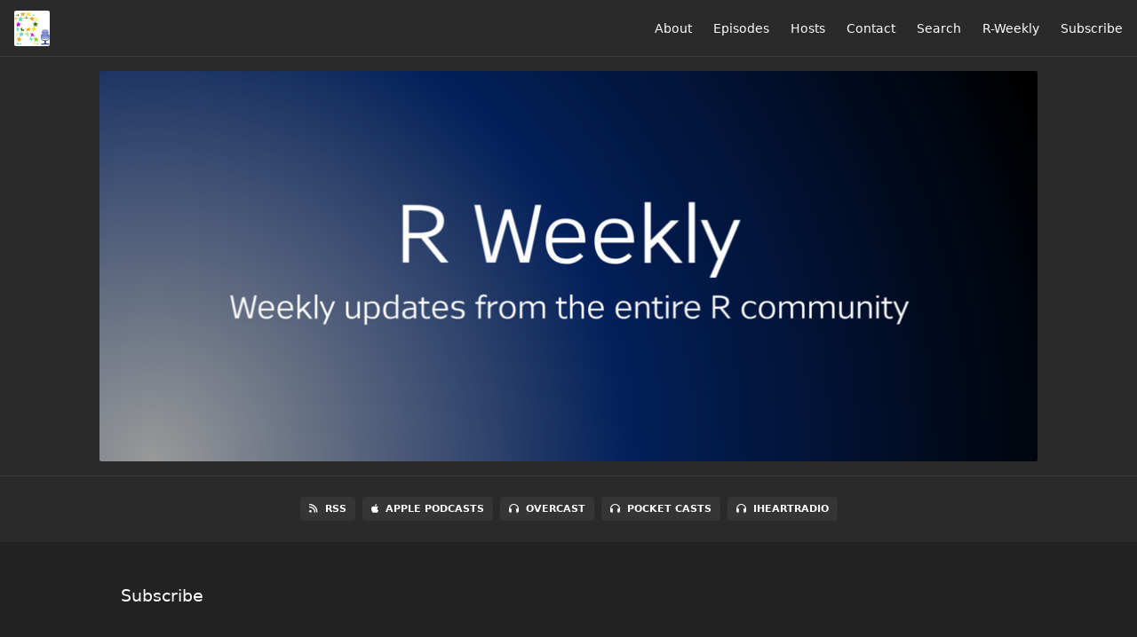

--- FILE ---
content_type: text/html; charset=utf-8
request_url: https://rweekly.fireside.fm/subscribe
body_size: 1804
content:
<!DOCTYPE html>
<html>
  <head>
    <meta charset="utf-8" />
    <meta content="IE=edge,chrome=1" http-equiv="X-UA-Compatible" />
    <meta content="width=device-width, initial-scale=1" name="viewport" />
    <meta name="generator" content="Fireside 2.1">
    <meta name="title" content="R Weekly Highlights - Subscribe">
    <title>R Weekly Highlights - Subscribe</title>
    <!--

        ______________                   ______________
        ___  ____/__(_)_____________________(_)_____  /____
        __  /_   __  /__  ___/  _ \_  ___/_  /_  __  /_  _ \
        _  __/   _  / _  /   /  __/(__  )_  / / /_/ / /  __/
        /_/      /_/  /_/    \___//____/ /_/  \__,_/  \___/

        Fireside v2.1

-->
    <link rel="canonical" href="https://rweekly.fireside.fm/subscribe">
    <meta name="description" content="Audio summary of R community highlights and more from the latest R Weekly issue">
    <meta name="author" content="Eric Nantz">
    <link rel="alternate" type="application/rss+xml" title="R Weekly Highlights RSS Feed" href="https://feeds.fireside.fm/rweekly/rss" />
    <link rel="alternate" title="R Weekly Highlights JSON Feed" type="application/json" href="https://rweekly.fireside.fm/json" />

    <link rel="shortcut icon" type="image/png" href="https://media24.fireside.fm/file/fireside-images-2024/podcasts/images/e/e52537c5-dd38-485b-b92b-377cc6897f34/favicon.png?v=1" />
    <link rel="apple-touch-icon" type="image/png" href="https://media24.fireside.fm/file/fireside-images-2024/podcasts/images/e/e52537c5-dd38-485b-b92b-377cc6897f34/touch_icon_iphone.png?v=1" sizes="57x57" />
    <link rel="apple-touch-icon" type="image/png" href="https://media24.fireside.fm/file/fireside-images-2024/podcasts/images/e/e52537c5-dd38-485b-b92b-377cc6897f34/touch_icon_iphone.png?v=1" sizes="114x114" />
    <link rel="apple-touch-icon" type="image/png" href="https://media24.fireside.fm/file/fireside-images-2024/podcasts/images/e/e52537c5-dd38-485b-b92b-377cc6897f34/touch_icon_ipad.png?v=1" sizes="72x72" />
    <link rel="apple-touch-icon" type="image/png" href="https://media24.fireside.fm/file/fireside-images-2024/podcasts/images/e/e52537c5-dd38-485b-b92b-377cc6897f34/touch_icon_ipad.png?v=1" sizes="144x144" />

      <link rel="stylesheet" media="all" href="https://a.fireside.fm/assets/v1/themes/minimal-dark-1fe8143244808d3911a61d5992772a0a2e8d5d3e03af024eb624c16bdf59b1a4.css" data-turbolinks-track="true" />

    <meta name="csrf-param" content="authenticity_token" />
<meta name="csrf-token" content="u9embDx1X_J0RN72qDCwrm0HG5Dv86Q2_m8qcT7vdXhfw4GooZdnfgwgZh9sZu4HMLwNKu2sI3HVsM_Ihz2EoA" />
    
    
    <script src="https://a.fireside.fm/assets/v1/sub-2fc9f7c040bd4f21d2448c82e2f985c50d3304f3892dd254273e92a54f2b9434.js" data-turbolinks-track="true"></script>
    
    

    
    
  </head>
    <body>
    <header class="fixed-header">
  <a class="fixed-header-logo" href="https://rweekly.fireside.fm">
    <img id="cover-small" src="https://media24.fireside.fm/file/fireside-images-2024/podcasts/images/e/e52537c5-dd38-485b-b92b-377cc6897f34/cover_small.jpg?v=1" />
</a>  <div class="fixed-header-hamburger">
    <span></span>
    <span></span>
    <span></span>
  </div>
  <ul class="fixed-header-nav">

      <li><a href="/about">About</a></li>

    <li><a href="/episodes">Episodes</a></li>

      <li><a href="/hosts">Hosts</a></li>


      <li><a href="/contact">Contact</a></li>


      <li><a href="/search">Search</a></li>



      <li><a href="https://rweekly.org">R-Weekly</a></li>

    <li><a href="/subscribe">Subscribe</a></li>
  </ul>
</header>


<main>
  

<header class="hero ">
  <div class="hero-background no-overlay" style="background-image: url(https://media24.fireside.fm/file/fireside-images-2024/podcasts/images/e/e52537c5-dd38-485b-b92b-377cc6897f34/header.jpg?v=1)"></div>
  
</header>


  <nav class="links link-list-inline-row">
  <ul>
      <li><a class="btn btn--small" href="https://feeds.fireside.fm/rweekly/rss"><i class="fas fa-rss" aria-hidden="true"></i> RSS</a></li>
      <li><a class="btn btn--small" href="https://podcasts.apple.com/us/podcast/r-weekly-highlights/id1527876975"><i class="fab fa-apple" aria-hidden="true"></i> Apple Podcasts</a></li>
      <li><a class="btn btn--small" href="https://overcast.fm/id1527876975"><i class="fas fa-headphones" aria-hidden="true"></i> Overcast</a></li>
      <li><a class="btn btn--small" href="https://pca.st/6hvzitjm"><i class="fas fa-headphones" aria-hidden="true"></i> Pocket Casts</a></li>
      <li><a class="btn btn--small" href="https://www.iheart.com/podcast/269-r-weekly-highlights-70627481"><i class="fas fa-headphones" aria-hidden="true"></i> iHeartRadio</a></li>
    
  </ul>
</nav>


  <section class="narrow">
    <header class="section-header">
      <h3>
        Subscribe
      </h3>
    </header>
    <div class="prose">
      <p>Get the latest episodes of <strong>R Weekly Highlights</strong> automatically using the links above, or by copying and pasting the URL below into your favorite podcast app:</p>
      <h3><a class="btn btn--inline" href="https://feeds.fireside.fm/rweekly/rss">R Weekly Highlights RSS FEED</a></h3>
        <p>You can also subscribe with your favorite app directly, using the buttons below:</p>
        <div class="badges">
          <a href="https://podcasts.apple.com/us/podcast/r-weekly-highlights/id1527876975"><img height="40" width="156" src="https://a.fireside.fm/assets/v1/badges/apple_podcasts-75b81c4247d654fecb9b1b1b3f96147705974e711de86a5ecfb906fc7a1be7dc.png" /></a>
          
          
          
          
          
          <a href="https://overcast.fm/id1527876975"><img height="40" width="133" src="https://a.fireside.fm/assets/v1/badges/overcast-ea5183fb9d6c536b7c0a326e7cd12508f5e66fbadd96d91f449518dbf380148d.png" /></a>
          <a href="https://pca.st/6hvzitjm"><img height="40" width="133" src="https://a.fireside.fm/assets/v1/badges/pocket_casts-912dfbaafd4b6937e36d843d3035590d01c4999ce8f1fa8e12df9b3bbef1d023.png" /></a>
          
          
          
          <a href="https://www.iheart.com/podcast/269-r-weekly-highlights-70627481"><img height="40" width="133" src="https://a.fireside.fm/assets/v1/badges/iHeartRadio-2cffab2b2348a8d5c41a95154b70a86b5f373cfd6b3021799c614c82b3c9e736.png" /></a>
          
        </div>


      
    </div>
  </section>
</main>

    <footer class="site-footer">
  <a title="Powered by Fireside" class="fireside-link" href="https://fireside.fm">
    <img style="margin-bottom: .5em;" src="https://a.fireside.fm/assets/v1/logo/logo-256x256-cb70064014cf3a936afe95853012c1386e4be20a9e7ac677316e591a99fb2999.png" />
    <span>Powered by Fireside</span>
</a></footer>

    
  </body>
</html>
